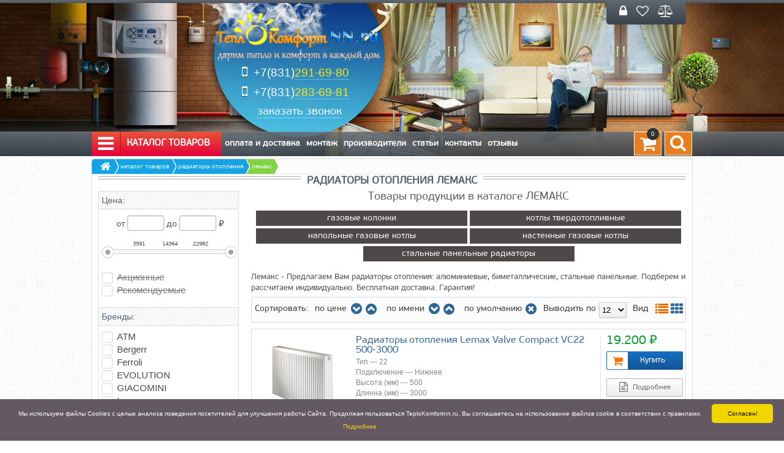

--- FILE ---
content_type: text/html; charset=UTF-8
request_url: https://teplokomfortnn.ru/catalog/radiatory-otopleniya/lemaks
body_size: 17807
content:
<!DOCTYPE html> <html itemscope="itemscope" itemtype="http://schema.org/WebPage" lang="ru"> <head> <base href="https://teplokomfortnn.ru"> <title>Радиаторы отопления Лемакс в Нижнем Новгороде | купить Радиаторы отопления по низкой цене</title>  <meta http-equiv="Content-Type" content="text/html; charset=UTF-8" /> <meta name="description" content="Лемакс - Предлагаем Вам радиаторы отопления: алюминиевые, биметаллические, стальные панельные. Подберем и рассчитаем индивидуально. Бесплатная доставка. Гарантия!" /> <meta name="keywords" content="Радиаторы отопления Радиаторы отопления Лемакс" /> <meta name="viewport" content="width=1024" /> <meta http-equiv="X-UA-Compatible" content="IE=edge" />  <meta property="og:type" content="website"> <meta property="og:url" content="https://teplokomfortnn.ru"> <meta property="og:title" content="Радиаторы отопления Лемакс в Нижнем Новгороде | купить Радиаторы отопления по низкой цене"> <meta property="og:description" content="Лемакс - Предлагаем Вам радиаторы отопления: алюминиевые, биметаллические, стальные панельные. Подберем и рассчитаем индивидуально. Бесплатная доставка. Гарантия!">  <meta property="og:image" content="https://teplokomfortnn.ru/design/teplo/images/logo.png">   <meta name="google-site-verification" content="ggsVQ-AORn-iRvO4y9nyOODsMlUHwbxAEbKMOFGl9uY" /> <meta name="yandex-verification" content="484b8a13249f7f71" /> <meta name="yandex-verification" content="2e27685fa8812c69" /> <meta name="yandex-verification" content="aae31c9d63c824c2" /> <meta name="format-detection" content="telephone=no" />   <link rel="canonical" href="https://teplokomfortnn.ru/catalog/radiatory-otopleniya/lemaks" />  <link rel="icon" href="/design/teplo/images/favicon.ico" type="image/x-icon" /> <link rel="shortcut icon" href="/design/teplo/images/favicon.ico" type="image/x-icon" /> <link rel="icon" href="/design/teplo/images/favicon.svg" type="image/svg+xml">  <link href='/design/teplo/css/style.css?v=1755224108' rel="stylesheet" type="text/css" media="screen" /> <link href='/design/teplo/css/font-awesome.min.css' rel="stylesheet" type="text/css" /> <link href='/design/teplo/css/slider.css' rel="stylesheet" type="text/css" /> <link href='/design/teplo/css/tooltips.css' rel="stylesheet" type="text/css" /> <link href='/design/teplo/css/search.css?version=16.01.2026' rel="stylesheet" type="text/css" /> <link href='/design/teplo/css/animate.css' rel="stylesheet" type="text/css" /> <link href="/design/teplo/css/filter.css" rel="stylesheet" type="text/css" media="screen" /> <link href="/js/baloon/css/baloon.css" rel="stylesheet" type="text/css" /> <link href="/js/admintooltip/css/admintooltip.css" rel="stylesheet" type="text/css" /> <link href="/callme/templates/apple/style.css" rel="stylesheet" type="text/css" />  <script type='text/javascript' src="//ajax.googleapis.com/ajax/libs/jquery/1.7.1/jquery.min.js"></script>  <script type="text/JavaScript" src='/design/teplo/js/custom-pack.min.js?version=16.01.2026'></script>  <script type="text/JavaScript" src="/js/baloon/js/baloon.js"></script>  <script type="application/ld+json">
        {
            "@context": "http://schema.org",
            "@type": "Organization",
            "name": "TeploKomfort-NN",
            "alternateName": "ТеплоКомфорт-НН",
            "description": "Все для отопления и водоснабжения",
            "url": "https://teplokomfortnn.ru",
            "logo": "https://teplokomfortnn.ru/design/teplo/images/logo.png",
            "image": "https://teplokomfortnn.ru/design/teplo/images/slider/slide_image_7.png", 
            "contactPoint": [{
                "@type": "ContactPoint",
                "name": "Иванов Владимир",
                "telephone": "+7 (831) 291-69-81",
                "contactType": "customer service",
                "email": "admin@teplokomfortnn.ru",
				"priceRange" : "200-2000RUB",
                "availableLanguage": "RU",
                "areaServed": "RU"
            }]
        }

    </script>  </head> <body > <noindex> <div id="top-panel"> <div id="panel_content"> <div id="account">  <a rel="nofollow" href="/user/login" id="login">Вход</a> <a rel="nofollow" href="/user/register" id="register">Регистрация</a>  </div> </div> </div> </noindex> <div id="sub-panel"> <noindex> <div class="sub-panel"> <span class="icon_block"> <a rel="nofollow" href="javascript:void(0)" id="toggle" class="open_user"><i class="fa fa-lock" title="Личный кабинет"></i></a> <a rel="nofollow" href="/wishlist"><i class="fa fa-heart-o wishlist_top" title="Избранные товары"></i></a> <a rel="nofollow" href="/compare"><i class="fa fa-balance-scale" title="Сравнения товаров"></i></a> </span> </div> </noindex> </div> <div class="wrapper"> <div class="page"> <header> <div id="top_background"> <div id="top_background_wrapper"> </div> </div> <div class="inner"> <div id="header"> <div itemprop="publisher" itemscope="itemscope" itemtype="https://schema.org/Organization" id="logo" class="fadeInDownBig animated">  <a itemprop="logo" itemscope="itemscope" itemtype="https://schema.org/ImageObject" href="https://teplokomfortnn.ru">  <img src="/design/teplo/images/logo.png" title="«ТеплоКомфорт-НН» — все для отопления и водоснабжения" alt="«ТеплоКомфорт-НН» — все для отопления и водоснабжения" />  </a>  <meta itemprop="image" content="/design/teplo/images/logo.png" /> <meta itemprop="name" content="«ТеплоКомфорт-НН» — все для отопления и водоснабжения" /> <meta itemprop="telephone" content="+7 (831) 291-69-80" /> <meta itemprop="address" content="Светлогорский переулок, 13" /> </div> <div id="contact"> <ul> <li><a rel="nofollow" href='tel:+78312916980'><i class="fa fa-mobile"></i><span>+7(831)</span><span class="phone">291-69-80</span></a></li> <li><a rel="nofollow" href='tel:+78312836981'><i class="fa fa-mobile"></i><span>+7(831)</span><span class="phone">283-69-81</span></a></li> </ul> <div id="call_me" class="callme_viewform" >заказать звонок</div> </div> </div> <div class="top_wrapper"> <div id="top"> <a href="javascript:void(0)" id="showHideMenu">Каталог товаров <i class="fa fa-bars fa-2x"></i></a> <script>
                                $(document).ready(function() {
                                    $('#showHideMenu').click(function() {
                                        $('#cssmenu').show();
                                        return false;
                                    });
                                    $('body').click(function() {
                                        $("#cssmenu").hide();
                                    });
                                });

                            </script> <div id="cssmenu" style="display:none;" class="zoomInDown animated">     <ul class="menu_vert">      <li > <a  href="/catalog/gazovye-kolonki" data-category="9">Газовые колонки</a>    </li>        <li class='has-sub'> <a  href="/catalog/kotly-gazovye" data-category="6">Газовые котлы</a>   <ul class="menu_vert">      <li > <a  href="/catalog/nastennye-gazovye-kotly" data-category="7">Настенные газовые котлы</a>    </li>        <li > <a  href="/catalog/napolnye-gazovye-kotly" data-category="8">Напольные газовые котлы</a>    </li>    </ul>   </li>        <li > <a  href="/catalog/kotly-elektricheskie" data-category="15">Электрические котлы</a>    </li>        <li > <a  href="/catalog/kotly-tverdotoplivnye" data-category="37">Котлы твердотопливные</a>    </li>        <li class='has-sub'> <a  href="/catalog/vodonagrevateli" data-category="17">Водонагреватели</a>   <ul class="menu_vert">      <li > <a  href="/catalog/nakopitelnye" data-category="20">Электрические накопительные водонагреватели</a>    </li>        <li > <a  href="/catalog/gazovye-nakopitelnye-vodonagrevateli" data-category="34">Газовые накопительные водонагреватели</a>    </li>        <li > <a  href="/catalog/protochnye" data-category="18">Электрические проточные водонагреватели</a>    </li>    </ul>   </li>        <li > <a  href="/catalog/bojlery-kosvennogo-nagreva" data-category="14">Бойлеры косвенного нагрева</a>    </li>        <li class='has-sub'> <span class="ActiveCategory">Радиаторы отопления</span>   <ul class="menu_vert">      <li > <a  href="/catalog/alyuminievye" data-category="23">Алюминиевые радиаторы</a>    </li>        <li > <a  href="/catalog/bimetallicheskie" data-category="22">Биметаллические радиаторы</a>    </li>        <li > <a  href="/catalog/stalnye-panelnye-radiatory" data-category="44">Стальные панельные радиаторы</a>    </li>        <li > <a  href="/catalog/komplektuyuschie-k-radiatoram-otopleniya" data-category="71">Комплектующие к радиаторам отопления</a>    </li>    </ul>   </li>        <li > <a  href="/catalog/sistema-kontrolya-protechki-vody" data-category="76">Система контроля протечки воды</a>    </li>        <li class='has-sub'> <a  href="/catalog/konditsionery" data-category="46">Кондиционеры</a>   <ul class="menu_vert">      <li > <a  href="/catalog/split-sistemy" data-category="47">Сплит-Системы</a>    </li>        <li > <a  href="/catalog/mobilnye-konditsionery" data-category="48">Мобильные кондиционеры</a>    </li>    </ul>   </li>        <li class='has-sub'> <a  href="/catalog/gsm-kontrollery-termostaty" data-category="45">GSM контроллеры, Термостаты</a>   <ul class="menu_vert">      <li > <a  href="/catalog/upravlenie-s-mobilnogo-telefona" data-category="65">Управление с мобильного телефона</a>    </li>        <li > <a  href="/catalog/komnatnye-termostaty" data-category="66">Комнатные термостаты</a>    </li>    </ul>   </li>        <li class='has-sub'> <a  href="/catalog/dymohody-dlya-kotlov-i-kolonok" data-category="13">Дымоходы для котлов и колонок</a>   <ul class="menu_vert">      <li > <a  href="/catalog/koaksialnye-dymohody" data-category="31">Коаксиальные дымоходы</a>    </li>        <li > <a  href="/catalog/razdelnoe-dymoudalenie" data-category="35">Раздельное дымоудаление</a>    </li>        <li > <a  href="/catalog/dymohody-stalnye-poluzhestkie-gofrirovannye" data-category="56">Дымоходы стальные полужесткие гофрированные</a>    </li>    </ul>   </li>        <li class='has-sub'> <a  href="/catalog/kollektory-i-nasosnye-gruppy" data-category="58">Коллекторы и насосные группы</a>   <ul class="menu_vert">      <li > <a  href="/catalog/nasosnye-gruppy" data-category="59">Насосные группы</a>    </li>        <li > <a  href="/catalog/kollektory" data-category="60">Коллекторы</a>    </li>           <li > <a  href="/catalog/shkafy-kollektornye" data-category="62">Шкафы коллекторные</a>    </li>    </ul>   </li>        <li class='has-sub'> <a  href="/catalog/nasosy-i-stantsii" data-category="10">Насосы и насосные станции</a>   <ul class="menu_vert">      <li > <a  href="/catalog/tsirkulyatsionnye" data-category="12">Циркуляционные насосы</a>    </li>        <li > <a  href="/catalog/nasosy-povysheniya-davleniya" data-category="70">Насосы повышения давления</a>    </li>        <li > <a  href="/catalog/kanalizatsionnye" data-category="26">Канализационные насосы</a>    </li>        <li > <a  href="/catalog/stantsii" data-category="11">Насосные станции</a>    </li>           <li > <a  href="/catalog/skvazhinnye-nasosy" data-category="29">Скважинные насосы</a>    </li>        <li > <a  href="/catalog/drenazhnye-nasosy" data-category="30">Дренажные насосы</a>    </li>    </ul>   </li>        <li class='has-sub'> <a  href="/catalog/gazovye-schetchiki" data-category="24">Газовые счетчики</a>   <ul class="menu_vert">      <li > <a  href="/catalog/prinadlezhnosti-k-gazovym-schetchikam" data-category="77">Принадлежности к газовым счетчикам</a>    </li>    </ul>   </li>        <li > <a  href="/catalog/truby-polipropilenovye" data-category="49">Трубы полипропиленовые</a>    </li>        <li > <a  href="/catalog/truby-iz-sshitogo-polietilena" data-category="55">Трубы из сшитого полиэтилена</a>    </li>        <li class='has-sub'> <a  href="/catalog/rasshiritelnye-baki" data-category="38">Расширительные баки</a>   <ul class="menu_vert">      <li > <a  href="/catalog/dlya-sistem-otopleniya" data-category="39">Расширительный бак для отопления</a>    </li>        <li > <a  href="/catalog/dlya-sistem-vodosnabzheniya" data-category="40">Расширительный бак для водоснабжения</a>    </li>    </ul>   </li>        <li > <a  href="/catalog/signalizatory" data-category="25">Cигнализаторы загазованности</a>    </li>        <li class='has-sub'> <a  href="/catalog/stabilizatory-napryazheniya-i-istochniki-besperebojnogo-pitaniya" data-category="16">Стабилизаторы напряжения и источники бесперебойного питания</a>   <ul class="menu_vert">      <li > <a  href="/catalog/stabilizatory-napryazheniya" data-category="64">Стабилизаторы напряжения</a>    </li>        <li > <a  href="/catalog/istochniki-besperebojnogo-pitaniya" data-category="63">Источники бесперебойного питания</a>    </li>    </ul>   </li>        <li class='has-sub'> <a  href="/catalog/teplonositeli" data-category="42">Теплоносители</a>   <ul class="menu_vert">      <li > <a  href="/catalog/propilenglikol" data-category="51">Пропиленгликоль</a>    </li>        <li > <a  href="/catalog/glitserin" data-category="53">Глицерин</a>    </li>        <li > <a  href="/catalog/etilenglikol" data-category="54">Этиленгликоль</a>    </li>    </ul>   </li>                      </ul>   </div> <nav class="menu-topnav"> <ul id="menu">          <li>  <a data-page="18" href="oplata-i-dostavka" class="menu_18">Оплата и Доставка</a>  </li>        <li>  <a data-page="11" href="montazh" class="menu_11">Монтаж</a>  </li>     <li>  <a data-page="19" href="brands" class="menu_19">Производители</a>  </li>     <li>  <a data-page="20" href="articles" class="menu_20">Статьи</a>  </li>     <li>  <a data-page="6" href="contact" class="menu_6">Контакты</a>  </li>                             <li>  <a data-page="41" href="reviews" class="menu_41">Отзывы</a>  </li>   </ul> </nav> <div id="cart_informer">    <i class="fa fa-shopping-cart fa-2x" title="Корзина пуста"><span class="ajax_cart_no_product">0</span></i>   <script>
	$(document).ready(function(){
	// Инициализация всплывающей подсказки
		$('#cart_informer i').tooltipster({
			theme: '.tooltipster-shadow',
			position: 'left',
			maxWidth: 350,
			interactive: true,
			interactiveTolerance: 100
		});
	});
	</script>  </div> <div id="sb-search" class="sb-search" title="Поиск товара по названию"> <form itemprop="potentialAction" itemscope itemtype="http://schema.org/SearchAction" action="products" autocomplete="off" class="search_block"> <meta itemprop="target" content="https://teplokomfortnn.ru/products?keyword={keyword}" /> <input itemprop="query-input" class="sb-search-input input_search" type="text" name="keyword" value="" placeholder="Поиск товара" /> <input class="sb-search-submit" value="" type="submit" /> <span class="sb-icon-search"><i class="fa fa-search fa-2x"></i></span> </form> </div> </div> </div> </div> </header>  <div id="main">  <div id="breadcrumbs-one" itemscope="" itemtype="http://schema.org/BreadcrumbList"> <div itemscope="" itemprop="itemListElement" itemtype="http://schema.org/ListItem"> <a href="https://teplokomfortnn.ru" itemprop="item"> <i class="fa fa-home"></i> <span itemprop="name" style="display: none;">Главная</span> <meta itemprop="position" content="1"> </a> </div> <div itemscope="" itemprop="itemListElement" itemtype="http://schema.org/ListItem"> <a href="/catalog" itemprop="item"> <span itemprop="name">Каталог товаров</span> <meta itemprop="position" content="2"> </a> </div>    <div itemscope="" itemprop="itemListElement" itemtype="http://schema.org/ListItem"> <a href="/catalog/radiatory-otopleniya" itemprop="item"> <span itemprop="name">Радиаторы отопления</span> <meta itemprop="position" content="3"> </a> </div>    <div class="last" itemscope="" itemprop="itemListElement" itemtype="http://schema.org/ListItem"> <a href="/catalog/radiatory-otopleniya/lemaks" itemprop="item"> <span itemprop="name">Лемакс</span> <meta itemprop="position" content="5"> </a> </div>   </div>   <h1 itemprop="name" data-brand="162" class="widgettitle">Радиаторы отопления Лемакс</h1>    <div id="content">        

       <div class="companysort"> <h2>Товары продукции в каталоге ЛЕМАКС</h2> 
			 <div class ="brand_number">  <a href="/catalog/gazovye-kolonki/lemaks"><div >Газовые колонки</div></a>  </div>  <div class ="brand_number">  <a href="/catalog/kotly-tverdotoplivnye/lemaks"><div >Котлы твердотопливные</div></a>  </div>  <div class ="brand_number">  <a href="/catalog/napolnye-gazovye-kotly/lemaks"><div >Напольные газовые котлы</div></a>  </div>  <div class ="brand_number">  <a href="/catalog/nastennye-gazovye-kotly/lemaks"><div >Настенные газовые котлы</div></a>  </div>  <div class ="brand_number">  <a href="/catalog/stalnye-panelnye-radiatory/lemaks"><div >Стальные панельные радиаторы</div></a>  </div>  </div>  <div class="main_text"> Лемакс - Предлагаем Вам радиаторы отопления: алюминиевые, биметаллические, стальные панельные. Подберем и рассчитаем индивидуально. Бесплатная доставка. Гарантия! </div>      <div class="prds"> <noindex>   <div class="sortpage"> <span>Сортировать:</span> <ul> <span>по цене</span> <li> <a rel="nofollow" href="/catalog/radiatory-otopleniya/lemaks?sort=price-min" class="sortdown"> <i class="fa fa-chevron-circle-down" title="От дешевых к более дорогим"></i> </a> </li> <li> <a rel="nofollow" href="/catalog/radiatory-otopleniya/lemaks?sort=price-max" class="sortup"> <i class="fa fa-chevron-circle-up" title="От дорогих к более дешевым"></i> </a> </li> </ul> <ul> <span>по имени</span> <li> <a rel="nofollow" href="/catalog/radiatory-otopleniya/lemaks?sort=name_asc" class="sortdown"> <i class="fa fa-chevron-circle-down" title="От А-Я"></i> </a> </li> <li> <a rel="nofollow" href="/catalog/radiatory-otopleniya/lemaks?sort=name_desc" class="sortup"> <i class="fa fa-chevron-circle-up" title="От Я-А"></i> </a> </li> </ul> <ul> <span>по умолчанию</span> <li> <a rel="nofollow" href="/catalog/radiatory-otopleniya/lemaks?sort=position" > <i class="fa fa-times-circle" title="Сортировать по умолчанию"></i> </a> </li> </ul> <ul id="mode-bottom"> <span>Вид</span> <li><a rel="nofollow" class="normal-mode" href="javascript:void(0)"><i class="fa fa-list" title="Обычный (списком)"></i></a></li> <li><a rel="nofollow" class="table-mode" href="javascript:void(0)"><i class="fa fa-th" title="Табличный (плиткой)"></i></a></li> </ul> <div id="limit"> <span>Выводить по</span> <select onChange="location = this.value;"> <option value="/catalog/radiatory-otopleniya/lemaks?limit=12"    selected="selected" >12</option> <option value="/catalog/radiatory-otopleniya/lemaks?limit=24"  >24</option> <option value="/catalog/radiatory-otopleniya/lemaks?limit=36"  >36</option> <option value="/catalog/radiatory-otopleniya/lemaks?limit=48"  >48</option> <option value="/catalog/radiatory-otopleniya/lemaks?page=all" >Все</option> </select> </div> </div>  </noindex> <ul class="products">     <li class="product">  <div class="image"> <div class="icons">    </div> <a href="/products/lemax-valve-compact-vc22-500-3000"> <img src="https://teplokomfortnn.ru/files/products/lemaks-bok_51.150x150.jpg?3eb9737899c581939e0a2cd7c6c2d399" alt="радиаторы отопления купить lemax valve compact vc22 500-3000"/> </a> </div>  <div class="product_info"> <h3> <a data-product="4249" href="/products/lemax-valve-compact-vc22-500-3000">Радиаторы отопления Lemax Valve Compact VC22 500-3000</a> </h3> <div class="annotation"> <ul class="FeaturesProducts">  <li> Тип --- 22 </li>   <li> Подключение --- Нижнее </li>   <li> Высота (мм) --- 500 </li>   <li> Длинна (мм) --- 3000 </li>   <li> Страна производитель --- Россия </li>   </ul> </div> <noindex> <div class="rating" data-rel="4249"> <span class="rater-starsOff"> <span style="width:0px" class="rater-starsOn"></span> </span> <span class="rater-rating">0.0</span> <label>&#160;(На основе: <span class="rater-rateCount">0</span> голосов)</label> </div> </noindex>  <form class="variants" action="/cart"> <table>   <tr class="variant"> <td> <input type="radio" id="variants_5132" name="variant" class="variant_radiobutton" value="5132" checked style="display:none;" /> </td> <td>  </td> <td>  <span class="price">19.200 ₽</span> </td> </tr>  </table> <div class="button_cart_main">  <input type="submit" class="button_main" value="Купить" data-result-text="Оформить"/><i id="4249" class="fa fa-shopping-cart" title="Купить"></i>  </div> <div class="productDetail"> <a rel="nofollow" href="/products/lemax-valve-compact-vc22-500-3000">Подробнее</a> </div> <div class="detal"><a rel="nofollow" href="/products/lemax-valve-compact-vc22-500-3000" title=""><i class="fa fa-file-text-o" aria-hidden="true"></i> Подробнее</a></div> </form> <noindex> <div class="block_compare_wishlist_cart">  <span class='mylist_add'> <a rel="nofollow" class='addps' href="/compare?id=4249" data-id='4249' data-key='compare' data-informer='1' data-result-text="<a href='/compare'><i class='fa fa-balance-scale active' title='Перейти в список сравнения'></i>"> <i class="fa fa-balance-scale" title="Добавить в список сравнения"></i> </a> </span>    <span class='mylist_add'> <a rel="nofollow" class='addps' href="/wishlist?id=4249" data-id='4249' data-key='wishlist' data-informer='1' data-result-text="<a href='/wishlist'><i class='fa fa-heart active' title='Перейти в список желаний'></i>"> <i class="fa fa-heart-o" title="Добавить в список желаний"></i> </a> </span>   </div> </noindex> </div> </li>  <li class="product">  <div class="image"> <div class="icons">    </div> <a href="/products/lemax-valve-compact-vc22-500-2800"> <img src="https://teplokomfortnn.ru/files/products/lemaks-bok_50.150x150.jpg?e6bba8d081ea9b199ca946956bd6e867" alt="радиаторы отопления купить lemax valve compact vc22 500-2800"/> </a> </div>  <div class="product_info"> <h3> <a data-product="4248" href="/products/lemax-valve-compact-vc22-500-2800">Радиаторы отопления Lemax Valve Compact VC22 500-2800</a> </h3> <div class="annotation"> <ul class="FeaturesProducts">  <li> Тип --- 22 </li>   <li> Подключение --- Нижнее </li>   <li> Высота (мм) --- 500 </li>   <li> Длинна (мм) --- 2800 </li>   <li> Страна производитель --- Россия </li>   </ul> </div> <noindex> <div class="rating" data-rel="4248"> <span class="rater-starsOff"> <span style="width:0px" class="rater-starsOn"></span> </span> <span class="rater-rating">0.0</span> <label>&#160;(На основе: <span class="rater-rateCount">0</span> голосов)</label> </div> </noindex>  <form class="variants" action="/cart"> <table>   <tr class="variant"> <td> <input type="radio" id="variants_5131" name="variant" class="variant_radiobutton" value="5131" checked style="display:none;" /> </td> <td>  </td> <td>  <span class="price">18.600 ₽</span> </td> </tr>  </table> <div class="button_cart_main">  <input type="submit" class="button_main" value="Купить" data-result-text="Оформить"/><i id="4248" class="fa fa-shopping-cart" title="Купить"></i>  </div> <div class="productDetail"> <a rel="nofollow" href="/products/lemax-valve-compact-vc22-500-2800">Подробнее</a> </div> <div class="detal"><a rel="nofollow" href="/products/lemax-valve-compact-vc22-500-2800" title=""><i class="fa fa-file-text-o" aria-hidden="true"></i> Подробнее</a></div> </form> <noindex> <div class="block_compare_wishlist_cart">  <span class='mylist_add'> <a rel="nofollow" class='addps' href="/compare?id=4248" data-id='4248' data-key='compare' data-informer='1' data-result-text="<a href='/compare'><i class='fa fa-balance-scale active' title='Перейти в список сравнения'></i>"> <i class="fa fa-balance-scale" title="Добавить в список сравнения"></i> </a> </span>    <span class='mylist_add'> <a rel="nofollow" class='addps' href="/wishlist?id=4248" data-id='4248' data-key='wishlist' data-informer='1' data-result-text="<a href='/wishlist'><i class='fa fa-heart active' title='Перейти в список желаний'></i>"> <i class="fa fa-heart-o" title="Добавить в список желаний"></i> </a> </span>   </div> </noindex> </div> </li>  <li class="product">  <div class="image"> <div class="icons">    </div> <a href="/products/lemax-valve-compact-vc22-500-2600"> <img src="https://teplokomfortnn.ru/files/products/lemaks-bok_49.150x150.jpg?c2bd80aec77849ce191416516478547d" alt="радиаторы отопления купить lemax valve compact vc22 500-2600"/> </a> </div>  <div class="product_info"> <h3> <a data-product="4247" href="/products/lemax-valve-compact-vc22-500-2600">Радиаторы отопления Lemax Valve Compact VC22 500-2600</a> </h3> <div class="annotation"> <ul class="FeaturesProducts">  <li> Тип --- 22 </li>   <li> Подключение --- Нижнее </li>   <li> Высота (мм) --- 500 </li>   <li> Длинна (мм) --- 2600 </li>   <li> Страна производитель --- Россия </li>   </ul> </div> <noindex> <div class="rating" data-rel="4247"> <span class="rater-starsOff"> <span style="width:0px" class="rater-starsOn"></span> </span> <span class="rater-rating">0.0</span> <label>&#160;(На основе: <span class="rater-rateCount">0</span> голосов)</label> </div> </noindex>  <form class="variants" action="/cart"> <table>   <tr class="variant"> <td> <input type="radio" id="variants_5130" name="variant" class="variant_radiobutton" value="5130" checked style="display:none;" /> </td> <td>  </td> <td>  <span class="price">17.900 ₽</span> </td> </tr>  </table> <div class="button_cart_main">  <input type="submit" class="button_main" value="Купить" data-result-text="Оформить"/><i id="4247" class="fa fa-shopping-cart" title="Купить"></i>  </div> <div class="productDetail"> <a rel="nofollow" href="/products/lemax-valve-compact-vc22-500-2600">Подробнее</a> </div> <div class="detal"><a rel="nofollow" href="/products/lemax-valve-compact-vc22-500-2600" title=""><i class="fa fa-file-text-o" aria-hidden="true"></i> Подробнее</a></div> </form> <noindex> <div class="block_compare_wishlist_cart">  <span class='mylist_add'> <a rel="nofollow" class='addps' href="/compare?id=4247" data-id='4247' data-key='compare' data-informer='1' data-result-text="<a href='/compare'><i class='fa fa-balance-scale active' title='Перейти в список сравнения'></i>"> <i class="fa fa-balance-scale" title="Добавить в список сравнения"></i> </a> </span>    <span class='mylist_add'> <a rel="nofollow" class='addps' href="/wishlist?id=4247" data-id='4247' data-key='wishlist' data-informer='1' data-result-text="<a href='/wishlist'><i class='fa fa-heart active' title='Перейти в список желаний'></i>"> <i class="fa fa-heart-o" title="Добавить в список желаний"></i> </a> </span>   </div> </noindex> </div> </li>  <li class="product">  <div class="image"> <div class="icons">    </div> <a href="/products/lemax-valve-compact-vc22-500-2500"> <img src="https://teplokomfortnn.ru/files/products/lemaks-bok_48.150x150.jpg?c1b30ba56b2eafeec0aaf11b5f341610" alt="радиаторы отопления купить lemax valve compact vc22 500-2500"/> </a> </div>  <div class="product_info"> <h3> <a data-product="4246" href="/products/lemax-valve-compact-vc22-500-2500">Радиаторы отопления Lemax Valve Compact VC22 500-2500</a> </h3> <div class="annotation"> <ul class="FeaturesProducts">  <li> Тип --- 22 </li>   <li> Подключение --- Нижнее </li>   <li> Высота (мм) --- 500 </li>   <li> Длинна (мм) --- 2500 </li>   <li> Страна производитель --- Россия </li>   </ul> </div> <noindex> <div class="rating" data-rel="4246"> <span class="rater-starsOff"> <span style="width:0px" class="rater-starsOn"></span> </span> <span class="rater-rating">0.0</span> <label>&#160;(На основе: <span class="rater-rateCount">0</span> голосов)</label> </div> </noindex>  <form class="variants" action="/cart"> <table>   <tr class="variant"> <td> <input type="radio" id="variants_5129" name="variant" class="variant_radiobutton" value="5129" checked style="display:none;" /> </td> <td>  </td> <td>  <span class="price">17.200 ₽</span> </td> </tr>  </table> <div class="button_cart_main">  <input type="submit" class="button_main" value="Купить" data-result-text="Оформить"/><i id="4246" class="fa fa-shopping-cart" title="Купить"></i>  </div> <div class="productDetail"> <a rel="nofollow" href="/products/lemax-valve-compact-vc22-500-2500">Подробнее</a> </div> <div class="detal"><a rel="nofollow" href="/products/lemax-valve-compact-vc22-500-2500" title=""><i class="fa fa-file-text-o" aria-hidden="true"></i> Подробнее</a></div> </form> <noindex> <div class="block_compare_wishlist_cart">  <span class='mylist_add'> <a rel="nofollow" class='addps' href="/compare?id=4246" data-id='4246' data-key='compare' data-informer='1' data-result-text="<a href='/compare'><i class='fa fa-balance-scale active' title='Перейти в список сравнения'></i>"> <i class="fa fa-balance-scale" title="Добавить в список сравнения"></i> </a> </span>    <span class='mylist_add'> <a rel="nofollow" class='addps' href="/wishlist?id=4246" data-id='4246' data-key='wishlist' data-informer='1' data-result-text="<a href='/wishlist'><i class='fa fa-heart active' title='Перейти в список желаний'></i>"> <i class="fa fa-heart-o" title="Добавить в список желаний"></i> </a> </span>   </div> </noindex> </div> </li>  <li class="product">  <div class="image"> <div class="icons">    </div> <a href="/products/lemax-valve-compact-vc22-500-2400"> <img src="https://teplokomfortnn.ru/files/products/lemaks-bok_47.150x150.jpg?f8239bcee00363719d9e93801885e0fb" alt="радиаторы отопления купить lemax valve compact vc22 500-2400"/> </a> </div>  <div class="product_info"> <h3> <a data-product="4245" href="/products/lemax-valve-compact-vc22-500-2400">Радиаторы отопления Lemax Valve Compact VC22 500-2400</a> </h3> <div class="annotation"> <ul class="FeaturesProducts">  <li> Тип --- 22 </li>   <li> Подключение --- Нижнее </li>   <li> Высота (мм) --- 500 </li>   <li> Длинна (мм) --- 2400 </li>   <li> Страна производитель --- Россия </li>   </ul> </div> <noindex> <div class="rating" data-rel="4245"> <span class="rater-starsOff"> <span style="width:0px" class="rater-starsOn"></span> </span> <span class="rater-rating">0.0</span> <label>&#160;(На основе: <span class="rater-rateCount">0</span> голосов)</label> </div> </noindex>  <form class="variants" action="/cart"> <table>   <tr class="variant"> <td> <input type="radio" id="variants_5128" name="variant" class="variant_radiobutton" value="5128" checked style="display:none;" /> </td> <td>  </td> <td>  <span class="price">16.500 ₽</span> </td> </tr>  </table> <div class="button_cart_main">  <input type="submit" class="button_main" value="Купить" data-result-text="Оформить"/><i id="4245" class="fa fa-shopping-cart" title="Купить"></i>  </div> <div class="productDetail"> <a rel="nofollow" href="/products/lemax-valve-compact-vc22-500-2400">Подробнее</a> </div> <div class="detal"><a rel="nofollow" href="/products/lemax-valve-compact-vc22-500-2400" title=""><i class="fa fa-file-text-o" aria-hidden="true"></i> Подробнее</a></div> </form> <noindex> <div class="block_compare_wishlist_cart">  <span class='mylist_add'> <a rel="nofollow" class='addps' href="/compare?id=4245" data-id='4245' data-key='compare' data-informer='1' data-result-text="<a href='/compare'><i class='fa fa-balance-scale active' title='Перейти в список сравнения'></i>"> <i class="fa fa-balance-scale" title="Добавить в список сравнения"></i> </a> </span>    <span class='mylist_add'> <a rel="nofollow" class='addps' href="/wishlist?id=4245" data-id='4245' data-key='wishlist' data-informer='1' data-result-text="<a href='/wishlist'><i class='fa fa-heart active' title='Перейти в список желаний'></i>"> <i class="fa fa-heart-o" title="Добавить в список желаний"></i> </a> </span>   </div> </noindex> </div> </li>  <li class="product">  <div class="image"> <div class="icons">    </div> <a href="/products/lemax-valve-compact-vc22-500-2300"> <img src="https://teplokomfortnn.ru/files/products/lemaks-bok_46.150x150.jpg?7e756bc090cd3b0f8c21bb3d6ddaa497" alt="радиаторы отопления купить lemax valve compact vc22 500-2300"/> </a> </div>  <div class="product_info"> <h3> <a data-product="4244" href="/products/lemax-valve-compact-vc22-500-2300">Радиаторы отопления Lemax Valve Compact VC22 500-2300</a> </h3> <div class="annotation"> <ul class="FeaturesProducts">  <li> Тип --- 22 </li>   <li> Подключение --- Нижнее </li>   <li> Высота (мм) --- 500 </li>   <li> Длинна (мм) --- 2300 </li>   <li> Страна производитель --- Россия </li>   </ul> </div> <noindex> <div class="rating" data-rel="4244"> <span class="rater-starsOff"> <span style="width:0px" class="rater-starsOn"></span> </span> <span class="rater-rating">0.0</span> <label>&#160;(На основе: <span class="rater-rateCount">0</span> голосов)</label> </div> </noindex>  <form class="variants" action="/cart"> <table>   <tr class="variant"> <td> <input type="radio" id="variants_5127" name="variant" class="variant_radiobutton" value="5127" checked style="display:none;" /> </td> <td>  </td> <td>  <span class="price">15.800 ₽</span> </td> </tr>  </table> <div class="button_cart_main">  <input type="submit" class="button_main" value="Купить" data-result-text="Оформить"/><i id="4244" class="fa fa-shopping-cart" title="Купить"></i>  </div> <div class="productDetail"> <a rel="nofollow" href="/products/lemax-valve-compact-vc22-500-2300">Подробнее</a> </div> <div class="detal"><a rel="nofollow" href="/products/lemax-valve-compact-vc22-500-2300" title=""><i class="fa fa-file-text-o" aria-hidden="true"></i> Подробнее</a></div> </form> <noindex> <div class="block_compare_wishlist_cart">  <span class='mylist_add'> <a rel="nofollow" class='addps' href="/compare?id=4244" data-id='4244' data-key='compare' data-informer='1' data-result-text="<a href='/compare'><i class='fa fa-balance-scale active' title='Перейти в список сравнения'></i>"> <i class="fa fa-balance-scale" title="Добавить в список сравнения"></i> </a> </span>    <span class='mylist_add'> <a rel="nofollow" class='addps' href="/wishlist?id=4244" data-id='4244' data-key='wishlist' data-informer='1' data-result-text="<a href='/wishlist'><i class='fa fa-heart active' title='Перейти в список желаний'></i>"> <i class="fa fa-heart-o" title="Добавить в список желаний"></i> </a> </span>   </div> </noindex> </div> </li>  <li class="product">  <div class="image"> <div class="icons">    </div> <a href="/products/lemax-valve-compact-vc22-500-2200"> <img src="https://teplokomfortnn.ru/files/products/lemaks-bok_45.150x150.jpg?44a9195979ed53ec4e6304a1a45dc471" alt="радиаторы отопления купить lemax valve compact vc22 500-2200"/> </a> </div>  <div class="product_info"> <h3> <a data-product="4243" href="/products/lemax-valve-compact-vc22-500-2200">Радиаторы отопления Lemax Valve Compact VC22 500-2200</a> </h3> <div class="annotation"> <ul class="FeaturesProducts">  <li> Тип --- 22 </li>   <li> Подключение --- Нижнее </li>   <li> Высота (мм) --- 500 </li>   <li> Длинна (мм) --- 2200 </li>   <li> Страна производитель --- Россия </li>   </ul> </div> <noindex> <div class="rating" data-rel="4243"> <span class="rater-starsOff"> <span style="width:0px" class="rater-starsOn"></span> </span> <span class="rater-rating">0.0</span> <label>&#160;(На основе: <span class="rater-rateCount">0</span> голосов)</label> </div> </noindex>  <form class="variants" action="/cart"> <table>   <tr class="variant"> <td> <input type="radio" id="variants_5126" name="variant" class="variant_radiobutton" value="5126" checked style="display:none;" /> </td> <td>  </td> <td>  <span class="price">15.100 ₽</span> </td> </tr>  </table> <div class="button_cart_main">  <input type="submit" class="button_main" value="Купить" data-result-text="Оформить"/><i id="4243" class="fa fa-shopping-cart" title="Купить"></i>  </div> <div class="productDetail"> <a rel="nofollow" href="/products/lemax-valve-compact-vc22-500-2200">Подробнее</a> </div> <div class="detal"><a rel="nofollow" href="/products/lemax-valve-compact-vc22-500-2200" title=""><i class="fa fa-file-text-o" aria-hidden="true"></i> Подробнее</a></div> </form> <noindex> <div class="block_compare_wishlist_cart">  <span class='mylist_add'> <a rel="nofollow" class='addps' href="/compare?id=4243" data-id='4243' data-key='compare' data-informer='1' data-result-text="<a href='/compare'><i class='fa fa-balance-scale active' title='Перейти в список сравнения'></i>"> <i class="fa fa-balance-scale" title="Добавить в список сравнения"></i> </a> </span>    <span class='mylist_add'> <a rel="nofollow" class='addps' href="/wishlist?id=4243" data-id='4243' data-key='wishlist' data-informer='1' data-result-text="<a href='/wishlist'><i class='fa fa-heart active' title='Перейти в список желаний'></i>"> <i class="fa fa-heart-o" title="Добавить в список желаний"></i> </a> </span>   </div> </noindex> </div> </li>  <li class="product">  <div class="image"> <div class="icons">    </div> <a href="/products/lemax-valve-compact-vc22-500-2100"> <img src="https://teplokomfortnn.ru/files/products/lemaks-bok_44.150x150.jpg?4b32b9cdfa04d5b04465b513c805f31b" alt="радиаторы отопления купить lemax valve compact vc22 500-2100"/> </a> </div>  <div class="product_info"> <h3> <a data-product="4242" href="/products/lemax-valve-compact-vc22-500-2100">Радиаторы отопления Lemax Valve Compact VC22 500-2100</a> </h3> <div class="annotation"> <ul class="FeaturesProducts">  <li> Тип --- 22 </li>   <li> Подключение --- Нижнее </li>   <li> Высота (мм) --- 500 </li>   <li> Длинна (мм) --- 2100 </li>   <li> Страна производитель --- Россия </li>   </ul> </div> <noindex> <div class="rating" data-rel="4242"> <span class="rater-starsOff"> <span style="width:80px" class="rater-starsOn"></span> </span> <span class="rater-rating">5.0</span> <label>&#160;(На основе: <span class="rater-rateCount">1</span> голоса)</label> </div> </noindex>  <form class="variants" action="/cart"> <table>   <tr class="variant"> <td> <input type="radio" id="variants_5125" name="variant" class="variant_radiobutton" value="5125" checked style="display:none;" /> </td> <td>  </td> <td>  <span class="price">14.400 ₽</span> </td> </tr>  </table> <div class="button_cart_main">  <input type="submit" class="button_main" value="Купить" data-result-text="Оформить"/><i id="4242" class="fa fa-shopping-cart" title="Купить"></i>  </div> <div class="productDetail"> <a rel="nofollow" href="/products/lemax-valve-compact-vc22-500-2100">Подробнее</a> </div> <div class="detal"><a rel="nofollow" href="/products/lemax-valve-compact-vc22-500-2100" title=""><i class="fa fa-file-text-o" aria-hidden="true"></i> Подробнее</a></div> </form> <noindex> <div class="block_compare_wishlist_cart">  <span class='mylist_add'> <a rel="nofollow" class='addps' href="/compare?id=4242" data-id='4242' data-key='compare' data-informer='1' data-result-text="<a href='/compare'><i class='fa fa-balance-scale active' title='Перейти в список сравнения'></i>"> <i class="fa fa-balance-scale" title="Добавить в список сравнения"></i> </a> </span>    <span class='mylist_add'> <a rel="nofollow" class='addps' href="/wishlist?id=4242" data-id='4242' data-key='wishlist' data-informer='1' data-result-text="<a href='/wishlist'><i class='fa fa-heart active' title='Перейти в список желаний'></i>"> <i class="fa fa-heart-o" title="Добавить в список желаний"></i> </a> </span>   </div> </noindex> </div> </li>  <li class="product">  <div class="image"> <div class="icons">    </div> <a href="/products/lemax-valve-compact-vc22-500-2000"> <img src="https://teplokomfortnn.ru/files/products/lemaks-bok_43.150x150.jpg?86e88a081a1b98e9661f6d47c7e702cd" alt="радиаторы отопления купить lemax valve compact vc22 500-2000"/> </a> </div>  <div class="product_info"> <h3> <a data-product="4241" href="/products/lemax-valve-compact-vc22-500-2000">Радиаторы отопления Lemax Valve Compact VC22 500-2000</a> </h3> <div class="annotation"> <ul class="FeaturesProducts">  <li> Тип --- 22 </li>   <li> Подключение --- Нижнее </li>   <li> Высота (мм) --- 500 </li>   <li> Длинна (мм) --- 2000 </li>   <li> Страна производитель --- Россия </li>   </ul> </div> <noindex> <div class="rating" data-rel="4241"> <span class="rater-starsOff"> <span style="width:0px" class="rater-starsOn"></span> </span> <span class="rater-rating">0.0</span> <label>&#160;(На основе: <span class="rater-rateCount">0</span> голосов)</label> </div> </noindex>  <form class="variants" action="/cart"> <table>   <tr class="variant"> <td> <input type="radio" id="variants_5124" name="variant" class="variant_radiobutton" value="5124" checked style="display:none;" /> </td> <td>  </td> <td>  <span class="price">13.700 ₽</span> </td> </tr>  </table> <div class="button_cart_main">  <input type="submit" class="button_main" value="Купить" data-result-text="Оформить"/><i id="4241" class="fa fa-shopping-cart" title="Купить"></i>  </div> <div class="productDetail"> <a rel="nofollow" href="/products/lemax-valve-compact-vc22-500-2000">Подробнее</a> </div> <div class="detal"><a rel="nofollow" href="/products/lemax-valve-compact-vc22-500-2000" title=""><i class="fa fa-file-text-o" aria-hidden="true"></i> Подробнее</a></div> </form> <noindex> <div class="block_compare_wishlist_cart">  <span class='mylist_add'> <a rel="nofollow" class='addps' href="/compare?id=4241" data-id='4241' data-key='compare' data-informer='1' data-result-text="<a href='/compare'><i class='fa fa-balance-scale active' title='Перейти в список сравнения'></i>"> <i class="fa fa-balance-scale" title="Добавить в список сравнения"></i> </a> </span>    <span class='mylist_add'> <a rel="nofollow" class='addps' href="/wishlist?id=4241" data-id='4241' data-key='wishlist' data-informer='1' data-result-text="<a href='/wishlist'><i class='fa fa-heart active' title='Перейти в список желаний'></i>"> <i class="fa fa-heart-o" title="Добавить в список желаний"></i> </a> </span>   </div> </noindex> </div> </li>  <li class="product">  <div class="image"> <div class="icons">    </div> <a href="/products/lemax-valve-compact-vc22-500-1900"> <img src="https://teplokomfortnn.ru/files/products/lemaks-bok_42.150x150.jpg?75e90fe8f582af4ef6181de4d980d45d" alt="радиаторы отопления купить lemax valve compact vc22 500-1900"/> </a> </div>  <div class="product_info"> <h3> <a data-product="4240" href="/products/lemax-valve-compact-vc22-500-1900">Радиаторы отопления Lemax Valve Compact VC22 500-1900</a> </h3> <div class="annotation"> <ul class="FeaturesProducts">  <li> Тип --- 22 </li>   <li> Подключение --- Нижнее </li>   <li> Высота (мм) --- 500 </li>   <li> Длинна (мм) --- 1900 </li>   <li> Страна производитель --- Россия </li>   </ul> </div> <noindex> <div class="rating" data-rel="4240"> <span class="rater-starsOff"> <span style="width:0px" class="rater-starsOn"></span> </span> <span class="rater-rating">0.0</span> <label>&#160;(На основе: <span class="rater-rateCount">0</span> голосов)</label> </div> </noindex>  <form class="variants" action="/cart"> <table>   <tr class="variant"> <td> <input type="radio" id="variants_5123" name="variant" class="variant_radiobutton" value="5123" checked style="display:none;" /> </td> <td>  </td> <td>  <span class="price">12.950 ₽</span> </td> </tr>  </table> <div class="button_cart_main">  <input type="submit" class="button_main" value="Купить" data-result-text="Оформить"/><i id="4240" class="fa fa-shopping-cart" title="Купить"></i>  </div> <div class="productDetail"> <a rel="nofollow" href="/products/lemax-valve-compact-vc22-500-1900">Подробнее</a> </div> <div class="detal"><a rel="nofollow" href="/products/lemax-valve-compact-vc22-500-1900" title=""><i class="fa fa-file-text-o" aria-hidden="true"></i> Подробнее</a></div> </form> <noindex> <div class="block_compare_wishlist_cart">  <span class='mylist_add'> <a rel="nofollow" class='addps' href="/compare?id=4240" data-id='4240' data-key='compare' data-informer='1' data-result-text="<a href='/compare'><i class='fa fa-balance-scale active' title='Перейти в список сравнения'></i>"> <i class="fa fa-balance-scale" title="Добавить в список сравнения"></i> </a> </span>    <span class='mylist_add'> <a rel="nofollow" class='addps' href="/wishlist?id=4240" data-id='4240' data-key='wishlist' data-informer='1' data-result-text="<a href='/wishlist'><i class='fa fa-heart active' title='Перейти в список желаний'></i>"> <i class="fa fa-heart-o" title="Добавить в список желаний"></i> </a> </span>   </div> </noindex> </div> </li>  <li class="product">  <div class="image"> <div class="icons">    </div> <a href="/products/lemax-valve-compact-vc22-500-1800"> <img src="https://teplokomfortnn.ru/files/products/lemaks-bok_41.150x150.jpg?f638cff09f964de14793d561a7ad64cd" alt="радиаторы отопления купить lemax valve compact vc22 500-1800"/> </a> </div>  <div class="product_info"> <h3> <a data-product="4239" href="/products/lemax-valve-compact-vc22-500-1800">Радиаторы отопления Lemax Valve Compact VC22 500-1800</a> </h3> <div class="annotation"> <ul class="FeaturesProducts">  <li> Тип --- 22 </li>   <li> Подключение --- Нижнее </li>   <li> Высота (мм) --- 500 </li>   <li> Длинна (мм) --- 1800 </li>   <li> Страна производитель --- Россия </li>   </ul> </div> <noindex> <div class="rating" data-rel="4239"> <span class="rater-starsOff"> <span style="width:0px" class="rater-starsOn"></span> </span> <span class="rater-rating">0.0</span> <label>&#160;(На основе: <span class="rater-rateCount">0</span> голосов)</label> </div> </noindex>  <form class="variants" action="/cart"> <table>   <tr class="variant"> <td> <input type="radio" id="variants_5122" name="variant" class="variant_radiobutton" value="5122" checked style="display:none;" /> </td> <td>  </td> <td>  <span class="price">12.300 ₽</span> </td> </tr>  </table> <div class="button_cart_main">  <input type="submit" class="button_main" value="Купить" data-result-text="Оформить"/><i id="4239" class="fa fa-shopping-cart" title="Купить"></i>  </div> <div class="productDetail"> <a rel="nofollow" href="/products/lemax-valve-compact-vc22-500-1800">Подробнее</a> </div> <div class="detal"><a rel="nofollow" href="/products/lemax-valve-compact-vc22-500-1800" title=""><i class="fa fa-file-text-o" aria-hidden="true"></i> Подробнее</a></div> </form> <noindex> <div class="block_compare_wishlist_cart">  <span class='mylist_add'> <a rel="nofollow" class='addps' href="/compare?id=4239" data-id='4239' data-key='compare' data-informer='1' data-result-text="<a href='/compare'><i class='fa fa-balance-scale active' title='Перейти в список сравнения'></i>"> <i class="fa fa-balance-scale" title="Добавить в список сравнения"></i> </a> </span>    <span class='mylist_add'> <a rel="nofollow" class='addps' href="/wishlist?id=4239" data-id='4239' data-key='wishlist' data-informer='1' data-result-text="<a href='/wishlist'><i class='fa fa-heart active' title='Перейти в список желаний'></i>"> <i class="fa fa-heart-o" title="Добавить в список желаний"></i> </a> </span>   </div> </noindex> </div> </li>  <li class="product">  <div class="image"> <div class="icons">    </div> <a href="/products/lemax-valve-compact-vc22-500-1700"> <img src="https://teplokomfortnn.ru/files/products/lemaks-bok_40.150x150.jpg?602daf0278964dd8c3c55837bd90e570" alt="радиаторы отопления купить lemax valve compact vc22 500-1700"/> </a> </div>  <div class="product_info"> <h3> <a data-product="4238" href="/products/lemax-valve-compact-vc22-500-1700">Радиаторы отопления Lemax Valve Compact VC22 500-1700</a> </h3> <div class="annotation"> <ul class="FeaturesProducts">  <li> Тип --- 22 </li>   <li> Подключение --- Нижнее </li>   <li> Высота (мм) --- 500 </li>   <li> Длинна (мм) --- 1700 </li>   <li> Страна производитель --- Россия </li>   </ul> </div> <noindex> <div class="rating" data-rel="4238"> <span class="rater-starsOff"> <span style="width:0px" class="rater-starsOn"></span> </span> <span class="rater-rating">0.0</span> <label>&#160;(На основе: <span class="rater-rateCount">0</span> голосов)</label> </div> </noindex>  <form class="variants" action="/cart"> <table>   <tr class="variant"> <td> <input type="radio" id="variants_5121" name="variant" class="variant_radiobutton" value="5121" checked style="display:none;" /> </td> <td>  </td> <td>  <span class="price">11.600 ₽</span> </td> </tr>  </table> <div class="button_cart_main">  <input type="submit" class="button_main" value="Купить" data-result-text="Оформить"/><i id="4238" class="fa fa-shopping-cart" title="Купить"></i>  </div> <div class="productDetail"> <a rel="nofollow" href="/products/lemax-valve-compact-vc22-500-1700">Подробнее</a> </div> <div class="detal"><a rel="nofollow" href="/products/lemax-valve-compact-vc22-500-1700" title=""><i class="fa fa-file-text-o" aria-hidden="true"></i> Подробнее</a></div> </form> <noindex> <div class="block_compare_wishlist_cart">  <span class='mylist_add'> <a rel="nofollow" class='addps' href="/compare?id=4238" data-id='4238' data-key='compare' data-informer='1' data-result-text="<a href='/compare'><i class='fa fa-balance-scale active' title='Перейти в список сравнения'></i>"> <i class="fa fa-balance-scale" title="Добавить в список сравнения"></i> </a> </span>    <span class='mylist_add'> <a rel="nofollow" class='addps' href="/wishlist?id=4238" data-id='4238' data-key='wishlist' data-informer='1' data-result-text="<a href='/wishlist'><i class='fa fa-heart active' title='Перейти в список желаний'></i>"> <i class="fa fa-heart-o" title="Добавить в список желаний"></i> </a> </span>   </div> </noindex> </div> </li>   </ul>     <div class="pagination">              <span class="selected">1</span>       <a href="/catalog/radiatory-otopleniya/lemaks?page=2">2</a>       <a href="/catalog/radiatory-otopleniya/lemaks?page=3">3</a>       <a href="/catalog/radiatory-otopleniya/lemaks?page=4">4</a>    <a href="/catalog/radiatory-otopleniya/lemaks?page=5">5</a> <a rel="next" href="/catalog/radiatory-otopleniya/lemaks?page=2"><i class="fa fa-chevron-right"></i></a> </div>  </div>      <div class="main_text">  Купить радаторы отопления вы сможете в интернет-магазине "TeploKomfort-NN" представлен широкий ассортимент&nbsp;радиаторов отопления с бесплатной доставкой на дом:&nbsp;биметаллические&nbsp;радиаторы,&nbsp;алюминиевые радиаторы, стальные панельные радиаторы. Цена на радиаторы отопления Вас обязательно порадуют! </div>   <div id="info_buyer">  <p>Радиаторы отопления ЛЕМАКС купить в Нижнем Новгороде с бесплатной доставкой  Вы сможете в интернет магазине «ТеплоКомфорт-НН». Предстваляем платную доставку в города; Арзамас,Балахна, Бор, Городец, Дзержинск, Кстово.</p> <p>Сделать заказ можно позвонив по тел. ☎ +7(831)291-69-80 или 291-69-81 либо воспользоваться онлайн заказом. Правильный выбор, Вам всегда помогут сделать наши высококвалифицированные менеджеры по газовому и отоплительному оборудованию. На странице Вы найдете цены, фото, описание, отзывы и технические характеристики. Товары бренда ЛЕМАКС имеют официальную гарантию производителя, а так же сертификат и знак качества.</p> <div class="block"> <b> Радиаторы отопления «ЛЕМАКС»</b> отлично зарекомендовали себя на Российском рынке как доступный, надежный и качественный продукт.
</div> <div class="block">  <strong>Радиаторы отопления</strong>  представлены так же в следующих брендах: 
	<ul class="other-product">  <li style="width: 160px;"> <a href="/catalog/radiatory-otopleniya/atm">АТМ</a> </li>  <li style="width: 160px;"> <a href="/catalog/radiatory-otopleniya/bergerr">BERGERR</a> </li>  <li style="width: 160px;"> <a href="/catalog/radiatory-otopleniya/ferroli">FERROLI</a> </li>  <li style="width: 160px;"> <a href="/catalog/radiatory-otopleniya/evolution">EVOLUTION</a> </li>  <li style="width: 160px;"> <a href="/catalog/radiatory-otopleniya/giacomini">GIACOMINI</a> </li>  <li style="width: 160px;"> <a href="/catalog/radiatory-otopleniya/icma">ICMA</a> </li>  <li style="width: 160px;"> <a href="/catalog/radiatory-otopleniya/kermi">KERMI</a> </li>  <li style="width: 160px;"> <a href="/catalog/radiatory-otopleniya/purmo">PURMO</a> </li>  <li style="width: 160px;"> <a href="/catalog/radiatory-otopleniya/rifar">RIFAR</a> </li>  <li style="width: 160px;"> <a href="/catalog/radiatory-otopleniya/royal-thermo">ROYAL THERMO</a> </li>  <li style="width: 160px;"> <a href="/catalog/radiatory-otopleniya/steelsun">STEELSUN</a> </li>  <li style="width: 160px;"> <a href="/catalog/radiatory-otopleniya/smart">SMART</a> </li>  <li style="width: 160px;"> <a href="/catalog/radiatory-otopleniya/vivat">VIVAT</a> </li>  <li style="width: 160px;"> <a href="/catalog/radiatory-otopleniya/lemaks">ЛЕМАКС</a> </li>  <li style="width: 160px;"> <a href="/catalog/radiatory-otopleniya/nrz">НРЗ</a> </li>  </ul>  </div> <noindex> <div class="block2">
	Недостаточно информации в разделе «Радиаторы отопления ЛЕМАКС» или возник вопрос?
	<div class="sectionDelimeter"> <span><a rel="nofollow" href="#" class="callme_viewform"><i class="fa fa-hand-o-right"></i> Тогда смело жмите сюда <i class="fa fa-hand-o-left"></i></a></span> </div> </div> </noindex>  </div>   <script>
	
	// Раскраска строк характеристик
	// $('.features li:even').addClass('even');
	
	// Оформить/Заказать
	$(function(){
		// Ретинг
		$('.testRater').rater({ postHref: 'ajax/rating.php' }); 
		
		$('.variants input:submit').click(function(){
			$(this).parents('form').submit();
			$(this).replaceWith('<input type="button" class="button_main" value="Оформить" onclick="location.href=\'/cart\'" />');
		});
	});
</script>  </div>   <div id="left"> <noindex>   <div id="compare_informer" style="visibility: hidden;"></div>    <div id="wishlist_informer" style="visibility: hidden;"></div>  </noindex>  <div id="filter"> <noindex> <form method="get" action="https://teplokomfortnn.ru/catalog/radiatory-otopleniya"> <div class="price_filter"> <h4 class="features_title">Цена:</h4> <div class="price_slider"> <div class="input_price"> <label for="min_price">от</label> <input type="text" class="keypress" id="min_price" data-min-price="4150" name="min_price" value="" autocomplete="off" /> <label for="max_price">до</label> <input type="text" class="keypress" id="max_price" data-max-price="19200" name="max_price" value="" autocomplete="off" /> ₽ </div> <div id="slider_price" class="ui-slider ui-slider-horizontal ui-widget ui-widget-content" data-slider-min-range="0" data-slider-max-range="28727"> <div class="ui-slider-range ui-widget-header ui-widget-header-bar"></div> <div class="ui-slider-range ui-widget-header ui-widget-header-left ui-widget-header-hidden"></div> <div class="ui-slider-range ui-widget-header ui-widget-header-right ui-widget-header-hidden"></div> <div class="ui-slider-range ui-widget-header"></div> <a rel="nofollow" class="ui-slider-handle ui-state-default ui-state-left" href="#"></a> <a rel="nofollow" class="ui-slider-handle ui-state-default ui-state-right" href="#"></a> </div> </div> </div> <ul class="discounted_featured"> <li  class="disabled"> <input id="discounted" type="checkbox" name="discounted" value="1" disabled></input> <label for="discounted"><span>Акционные</span> <i>(0)</i></label> </li> <li class="disabled"> <input id="featured" type="checkbox" name="featured" value="1" disabled></input> <label for="featured"><span>Рекомендуемые</span> <i>(0)</i></label> </li> </ul>  <h4 class="features_title">Бренды:</h4> <ul>  <li > <input id="brand_234" type="checkbox" name="brand_id[]" value="234"></input> <label for="brand_234"><span>АТМ</span> <i>(+3)</i></label> </li>  <li > <input id="brand_204" type="checkbox" name="brand_id[]" value="204"></input> <label for="brand_204"><span>Bergerr</span> <i>(+30)</i></label> </li>  <li > <input id="brand_88" type="checkbox" name="brand_id[]" value="88"></input> <label for="brand_88"><span>Ferroli</span> <i>(+2)</i></label> </li>  <li > <input id="brand_244" type="checkbox" name="brand_id[]" value="244"></input> <label for="brand_244"><span>EVOLUTION</span> <i>(+4)</i></label> </li>  <li > <input id="brand_237" type="checkbox" name="brand_id[]" value="237"></input> <label for="brand_237"><span>GIACOMINI</span> <i>(+8)</i></label> </li>  <li > <input id="brand_194" type="checkbox" name="brand_id[]" value="194"></input> <label for="brand_194"><span>Icma</span> <i>(+8)</i></label> </li>  <li > <input id="brand_236" type="checkbox" name="brand_id[]" value="236"></input> <label for="brand_236"><span>Kermi</span> <i>(+16)</i></label> </li>  <li > <input id="brand_169" type="checkbox" name="brand_id[]" value="169"></input> <label for="brand_169"><span>Purmo</span> <i>(+219)</i></label> </li>  <li > <input id="brand_165" type="checkbox" name="brand_id[]" value="165"></input> <label for="brand_165"><span>Rifar</span> <i>(+9)</i></label> </li>  <li > <input id="brand_201" type="checkbox" name="brand_id[]" value="201"></input> <label for="brand_201"><span>Royal Thermo</span> <i>(+16)</i></label> </li>  <li > <input id="brand_157" type="checkbox" name="brand_id[]" value="157"></input> <label for="brand_157"><span>Steelsun</span> <i>(+13)</i></label> </li>  <li > <input id="brand_257" type="checkbox" name="brand_id[]" value="257"></input> <label for="brand_257"><span>Smart</span> <i>(+1)</i></label> </li>  <li > <input id="brand_89" type="checkbox" name="brand_id[]" value="89"></input> <label for="brand_89"><span>Vivat</span> <i>(+2)</i></label> </li>  <li > <input id="brand_162" type="checkbox" name="brand_id[]" value="162" checked></input> <label for="brand_162"><span>Лемакс</span> <i></i></label> </li>  <li > <input id="brand_256" type="checkbox" name="brand_id[]" value="256"></input> <label for="brand_256"><span>НРЗ</span> <i>(+1)</i></label> </li>  </ul>   <span class="count_products_search"> <input name="filterProduct" type="submit" class="button-filter" value="Подобрать" /> <input class="button-filter" name="procategory" type="reset" onchange="MM_jumpMenu('parent',this,0)" value="Сбросить фильтр" onclick="location.href='/catalog/radiatory-otopleniya'"/> </span> </form> </noindex> </div>  <noindex>     <div class="block-left"> <h4>Последние купленные товары</h4> <ul class="browsed_products">  <li>  <a rel="nofollow" href="/products/innovita-primo-11s-ng"> <img src="https://teplokomfortnn.ru/files/products/11100001023_4.65x65.jpg?2a7725bed13d4c4800c477ed0fc64554" alt="Innovita Primo 11с NG" title="Innovita Primo 11с NG"> </a>  </li>  <li>  <a rel="nofollow" href="/products/1100-m28h15-termostaticheskaya-golovka-zhidkostnyj-element-icma"> <img src="https://teplokomfortnn.ru/files/products/d623c8058659245eb088ff37bc6fe99c_1.65x65.jpg?c95c85cf1b3544a6c9e49fdcb683fd86" alt="1100 М28х1,5 Термостатическая головка, жидкостный элемент ICMA" title="1100 М28х1,5 Термостатическая головка, жидкостный элемент ICMA"> </a>  </li>  <li>  <a rel="nofollow" href="/products/innovita-primo-11id-ng"> <img src="https://teplokomfortnn.ru/files/products/primoicdinnovitaok.65x65.jpg?0099bd04298d4decefeee8ace057a42e" alt="Innovita Primo 11iD NG" title="Innovita Primo 11iD NG"> </a>  </li>  <li>  <a rel="nofollow" href="/products/lemax-valve-compact-vc22-500-1500"> <img src="https://teplokomfortnn.ru/files/products/lemaks-bok_38.65x65.jpg?4b8f06df4f9b2f67fb424280f655c616" alt="Lemax Valve Compact VC22 500-1500" title="Lemax Valve Compact VC22 500-1500"> </a>  </li>  <li>  <a rel="nofollow" href="/products/don-ks-t-16r"> <img src="https://teplokomfortnn.ru/files/products/6345306ae1f53---1620_1.65x65.jpg?8cfb6fa1259c2c090a40a510aba1b876" alt="Дон КС-Т-16р" title="Дон КС-Т-16р"> </a>  </li>  <li>  <a rel="nofollow" href="/products/forvard-20-lemaks"> <img src="https://teplokomfortnn.ru/files/products/8549.750x0_2.65x65.jpeg?130b03ff14a4b9adf366e5e335fa2d8a" alt="Форвард-20 Лемакс" title="Форвард-20 Лемакс"> </a>  </li>  <li>  <a rel="nofollow" href="/products/lemaks-aogv--29-1gazovik"> <img src="https://teplokomfortnn.ru/files/products/172_5.65x65.jpg?5731778d9f1dfdd5e347aba39da2b7e1" alt="Лемакс АОГВ- 29-1 Газовик" title="Лемакс АОГВ- 29-1 Газовик"> </a>  </li>  <li>  <a rel="nofollow" href="/products/ariston-fast-r-display-14-ng"> <img src="https://teplokomfortnn.ru/files/products/41286.745.65x65.jpg?a97756c082d80eb9162fa6ce6255c32d" alt="Ariston FAST R DISPLAY 14 NG" title="Ariston FAST R DISPLAY 14 NG"> </a>  </li>  <li>  <a rel="nofollow" href="/products/ariston-next-evo-sft-11-ng-exp"> <img src="https://teplokomfortnn.ru/files/products/38635_2_ariston_next_evo_sft_11_ng_exp_1_-1024x720.65x65.jpg?23517dc9b2292f6f16f702dfcf091b1f" alt="Ariston Next Evo SFT 11 NG EXP" title="Ariston Next Evo SFT 11 NG EXP"> </a>  </li>  </ul> </div>  </noindex>    <div class="block-left"> <h4>Свежие <a href="/articles">новости магазина</a></h4> <ul class="menu-list all-blog">  <li class="menu-head" data-post="14" title='развернуть/свернуть'> <b class='pdata color'> 26.10.2014 </b> <span class="name_past">Рекомендации по выбору котла</span> </li> <li class="menu-body"> <div class="text-annotation">   <p><img src="./files/uploads/rekomendatsii-po-vyboru-kotla.jpg" alt="Рекомендации по выбору котла" title="Рекомендации по выбору котла" width="49" height="49" /></p>   Различные типы отопительных котлов представлены на нашем сайте известными торговыми марками. поэтому требуются тщательный подход при выборе котла...  </div> <a href="/articles/rekomendatsii-po-vyboru-kotla" class='readmore'>Читать полностью</a> </li>  <li class="menu-head" data-post="13" title='развернуть/свернуть'> <b class='pdata color'> 26.10.2014 </b> <span class="name_past">Конвекторы электрические</span> </li> <li class="menu-body"> <div class="text-annotation">   <p><img src="./files/uploads/konvektory.jpg" alt="Конвекторы электрические" title="Конвекторы электрические" width="49" height="49" /></p>  Конвекторы могут различаться наличием или отсутствием встроенного термостата. Термостат в обогревательных аппаратах может быть электронным или... </div> <a href="/articles/konvektory-elektricheskie" class='readmore'>Читать полностью</a> </li>  <li class="menu-head" data-post="12" title='развернуть/свернуть'> <b class='pdata color'> 26.10.2014 </b> <span class="name_past">Как выбрать насос</span> </li> <li class="menu-body"> <div class="text-annotation">   <p><img src="./files/uploads/kak-vybrat-nasos.jpg" alt="Как выбрать насос" title="Как выбрать насос" width="49" height="49" /></p>  Насосы классифицируются по мощности, области применения, степени погружения, универсальности и основным материалам, используемым в производстве... </div> <a href="/articles/kak-vybrat-nasos" class='readmore'>Читать полностью</a> </li>  <li class="menu-head" data-post="11" title='развернуть/свернуть'> <b class='pdata color'> 26.10.2014 </b> <span class="name_past">Рекомендации по выбору газовой колонки</span> </li> <li class="menu-body"> <div class="text-annotation">   <p><img src="./files/uploads/rekomendatsii-po-vyboru-gazovoj-kolonki.jpg" alt="Рекомендации по выбору газовой колонки" title="Рекомендации по выбору газовой колонки" width="49" height="49" /></p>  Похоронив дедовский метод розжига колонки спичками, современные газовые колонки оборудуют двумя вариантами: электронным или пьезорозжигом... </div> <a href="/articles/rekomendatsii-po-vyboru-gazovoj-kolonki" class='readmore'>Читать полностью</a> </li>  <li class="menu-head" data-post="10" title='развернуть/свернуть'> <b class='pdata color'> 26.10.2014 </b> <span class="name_past">Рекомендации по выбору водонагревателя</span> </li> <li class="menu-body"> <div class="text-annotation">   <p><img src="./files/uploads/rekomendatsii-po-vyboru-vodonagrevatelya.jpg" alt="Рекомендации по выбору водонагревателя" title="Рекомендации по выбору водонагревателя" width="49" height="49" /></p>  Переводя на простой язык - это система из нагревательного элемента и бака, в котором и нагревается вода до определённой температуры и поддерживается.. </div> <a href="/articles/rekomendatsii-po-vyboru-vodonagrevatelya" class='readmore'>Читать полностью</a> </li>  </ul> </div>  <noindex> <div class="block-left"> <h4>Курсы валют ЦБ РФ - RUB</h4> <div class="currence_exchange"> <div class="currence_exchange_block"> <i class="sprite sprite-United-States"></i> <i class="sprite sprite-European-Union"></i> <i class="sprite sprite-Ukraine"></i> </div> <img src="/cache/currensy.png" width="155" height="85" title="" alt="Курсы валют ЦБ РФ - EUR USD UAH" id='createInformer' /> </div> </div> </noindex> <div class="block-left"> <h4>Наши контакты</h4> <div class="vcard"> <span class="org"><span class="value-title" title="ТеплоКомфорт-НН"></span></span> <span class="fn"><span class="value-title" title="ТеплоКомфорт-НН"></span></span> <span class="url"><span class="value-title" title="https://teplokomfortnn.ru"></span></span> <b>«ТеплоКомфорт-НН»</b><br /> <span class="category"> <span class="value-title" title="Магазин газового и отопительного оборудования"> </span> </span> <div class="adr"> <span class="locality">г. Нижний Новгород</span><br /> <span class="street-address"></span> </div> <div class="tel">
                                Тел.: <abbr class="value-title"><a rel="nofollow" href="tel:+78312916981">+7 (831) 291-69-81</a></abbr> </div> <div> <span class="workhours">С 09:00 ДО 17:00. 
								Сб-Вс выходной.</span> </div> <div> <span class="email"> <span class="value-title" title="admin@teplokomfortnn.ru"> </span> </span>
                                e-mail: admin@teplokomfortnn.ru
                            </div> <div> <span class="photo"> <img class="photo fn" src="/design/teplo/images/logo.png" width="220" height="90" alt="«ТеплоКомфорт-НН» — все для отопления и водоснабжения" /> </span> </div> </div> </div> </div>  </div>   <div class="brands"> <div class="sectionDelimeter widgettitle"> <span> <a rel="nofollow" href="/brands"><i class="fa fa-star-o"></i> Все производители <i class="fa fa-star-o"></i></a> </span> </div> <div class="scroll-pane"> <ul class="ScrollBrands">   <li> <a rel="nofollow" class="brands-block" href="/catalog/radiatory-otopleniya/atm"> <img src="https://teplokomfortnn.ru/files/brands/preview/928acf8600c3fe2cabc422570dea04ee.180x60.png?6168d06fbca5513838ff16bac2be1ed5" alt="Бренд АТМ" title="Бренд АТМ" /> </a> </li>    <li> <a rel="nofollow" class="brands-block" href="/catalog/radiatory-otopleniya/bergerr"> <img src="https://teplokomfortnn.ru/files/brands/preview/1246_bergerr.180x60.jpg?834be207cbf700c3f9074691de591d62" alt="Бренд Bergerr" title="Бренд Bergerr" /> </a> </li>    <li> <a rel="nofollow" class="brands-block" href="/catalog/radiatory-otopleniya/ferroli"> <img src="https://teplokomfortnn.ru/files/brands/preview/200911222981988788.180x60.jpg?161993df1efdf61b63feafef8fcdfc91" alt="Бренд Ferroli" title="Бренд Ferroli" /> </a> </li>    <li> <a rel="nofollow" class="brands-block" href="/catalog/radiatory-otopleniya/evolution"> <img src="https://teplokomfortnn.ru/files/brands/preview/i.180x60.jpg?f39591268ea65aee462a817e8c49ffd8" alt="Бренд EVOLUTION" title="Бренд EVOLUTION" /> </a> </li>    <li> <a rel="nofollow" class="brands-block" href="/catalog/radiatory-otopleniya/giacomini"> <img src="https://teplokomfortnn.ru/files/brands/preview/1.180x60.jpg?c92dd8f7a0d126c65a36d1c5ccc85bdb" alt="Бренд GIACOMINI" title="Бренд GIACOMINI" /> </a> </li>    <li> <a rel="nofollow" class="brands-block" href="/catalog/radiatory-otopleniya/icma"> <img src="https://teplokomfortnn.ru/files/brands/preview/04a5d46e1a05e3f41922be6a8d94c5a2.180x60.png?3524198b36dea565b40e00bc14a7650f" alt="Бренд Icma" title="Бренд Icma" /> </a> </li>    <li> <a rel="nofollow" class="brands-block" href="/catalog/radiatory-otopleniya/kermi"> <img src="https://teplokomfortnn.ru/files/brands/preview/4bf94811a0ea2cec831d6ecf9c0e2bdb.180x60.jpg?a5046dfd46e5bdff4c970a9349be298c" alt="Бренд Kermi" title="Бренд Kermi" /> </a> </li>    <li> <a rel="nofollow" class="brands-block" href="/catalog/radiatory-otopleniya/purmo"> <img src="https://teplokomfortnn.ru/files/brands/preview/purmo.180x60.png?8c885d3fae0b3c2f6b928bbabd6a43b0" alt="Бренд Purmo" title="Бренд Purmo" /> </a> </li>    <li> <a rel="nofollow" class="brands-block" href="/catalog/radiatory-otopleniya/rifar"> <img src="https://teplokomfortnn.ru/files/brands/preview/rifar.180x60.jpg?f89e9eef18c28f766889f2962e3456f9" alt="Бренд Rifar" title="Бренд Rifar" /> </a> </li>    <li> <a rel="nofollow" class="brands-block" href="/catalog/radiatory-otopleniya/royal-thermo"> <img src="https://teplokomfortnn.ru/files/brands/preview/d0ebad7cec9d3c3448760e76e6cd569e.180x60.jpg?d14af7da2d9247231bf12ad3c5c3973d" alt="Бренд Royal Thermo" title="Бренд Royal Thermo" /> </a> </li>    <li> <a rel="nofollow" class="brands-block" href="/catalog/radiatory-otopleniya/steelsun"> <img src="https://teplokomfortnn.ru/files/brands/preview/STEELSUN.180x60.png?96fd1e96c637c80033cce2f8fa559a03" alt="Бренд Steelsun" title="Бренд Steelsun" /> </a> </li>    <li> <a rel="nofollow" class="brands-block" href="/catalog/radiatory-otopleniya/smart"> <img src="/design/teplo/images/no-photo-brands.png" alt="Бренд Smart" title="Бренд Smart" /> </a> </li>    <li> <a rel="nofollow" class="brands-block" href="/catalog/radiatory-otopleniya/vivat"> <img src="https://teplokomfortnn.ru/files/brands/preview/117199.180x60.jpg?d2eea1f800b7a459625b684a0da89fe6" alt="Бренд Vivat" title="Бренд Vivat" /> </a> </li>    <li> <a rel="nofollow" class="brands-block" href="/catalog/radiatory-otopleniya/lemaks"> <img src="https://teplokomfortnn.ru/files/brands/preview/lemax.180x60.png?fb963c07d06eaf82bee7106ab349d788" alt="Бренд Лемакс" title="Бренд Лемакс" /> </a> </li>    <li> <a rel="nofollow" class="brands-block" href="/catalog/radiatory-otopleniya/nrz"> <img src="https://teplokomfortnn.ru/files/brands/preview/nevinnomysskij-radiatornyj-zavod-600x394.180x60.jpg?1c42bc3d42041fac15fc4c7fa65d68fd" alt="Бренд НРЗ" title="Бренд НРЗ" /> </a> </li>   </ul> </div> </div>  <footer><div class="footer_top"></div> <div id="footer"> <div class="footer"> <div class="footer-cols-wrapper"> <div class="footer-col div_1" style="height: 180px;"> <span class="title-footer">Покупателям</span> <div class="footer-col-content"> <ul> <li><a href="/catalog">Каталог товаров</a></li> <li>  <a rel="nofollow" href="/user/login">Личный кабинет</a>  </li> <li><a rel="nofollow" href="/oplata-i-dostavka">Как заказать</a></li> <li><a rel="nofollow" href="/">Заказы и возвраты</a></li>   <li><a rel="nofollow" href="/../catalog/featured">Рекомендуемые товары</a></li>   <li><a rel="nofollow" href="/../catalog/discounted">Товары со скидками</a></li>  </ul> </div> </div> <div class="footer-col div_2" style="height: 180px;"> <span class="title-footer">Партнерам</span> <div class="footer-col-content"> <ul> <li><a rel="nofollow" href="/rabota-s-postavschikami">Поставщикам продукции</a></li> <li><a rel="nofollow" href="/rabota-s-montazhnymi-organizatsiyami">Монтажным организациям</a></li> <li><a rel="nofollow" href="/rabota-s-reklamnymi-agenstvami">Рекламным агентствам</a></li> </ul> </div> </div> <div class="footer-col div_3" style="height: 180px;"> <span class="title-footer">Информация</span> <div class="footer-col-content"> <ul> <li><a rel="nofollow" href="/sitemap">Карта сайта</a></li> <li><a rel="nofollow" href="/contact">Обратная связь</a></li> <li><a rel="nofollow" href="/servisnye-tsentry">Сервисные центры</a></li> <li><a rel="nofollow" href="/publichnaya-oferta-teplokomfort-nn">Публичная оферта</a></li> <li><a rel="nofollow" href="/politika-konfidentsialnosti">Политика конфиденциальности</a></li> </ul> </div> </div> <div class="footer-col last div_4" style="height: 180px;"> <span class="title-footer">Работа с клиентами</span> <p>Нижний Новгород:</p> <p class="footer-phone">Тел: +7 (831) 291-69-80</p> <p class="footer-phone">Тел: +7 (831) 291-69-81</p> <noindex> <div id="market"> <a rel="nofollow" target="_blank" href="//clck.yandex.ru/redir/dtype=stred/pid=47/cid=1248/*http://market.yandex.ru/shop/130568/reviews/add"> <img src="[data-uri]" width="160" height="31" alt="Оцените качество магазина на Яндекс.Маркете."/> </a> </div> </noindex> </div> </div> <span class="footer_copyright "> <p>Продажу газового и отопительного оборудование осуществляем в города: <b>Арзамас</b>, <b>Балахна</b>, <b>Бор</b>, <b>Богородск</b>, <b>Городец</b>, <b>Дзержинск</b>, <b>Кстово</b>, <b>Павлово</b>, <b>Заволжье</b> и в другие города Нижегородской области.</p> </span> <div class="clear"></div> <div id ="address"> <div class="payments_footer"> <span>Принимаем к оплате:</span> <div> <i class="fa fa-cc-visa fa-2x" title="VISA"></i> <i class="fa fa-cc-mastercard fa-2x" title="Mastercard"></i> <i class="fa fa-credit-card fa-2x" title="Яндекс.Деньги"></i> </div> </div> <div class="copyright">Copyright © 2012 - 2026 г. | <span>«ТеплоКомфорт-НН»</span></div> </div> </div> </div></footer> </div> </div>    <script type="text/JavaScript" src="/callme/js/callme.js"></script>  <script type="text/JavaScript" src="/design/teplo/js/slider.js"></script> <script type="text/JavaScript" src="/design/teplo/js/modernizr.custom.37522.js"></script>  <script type="text/JavaScript" src="/design/teplo/js/scrolltopcontrol.js"></script>  <script type="text/JavaScript" src="/design/teplo/js/tooltips.js"></script>  <script type="text/JavaScript" src="/design/teplo/js/search.js"></script> <script type="text/JavaScript" src="/design/teplo/js/classie.js"></script>  <script type="text/JavaScript" src="/js/autocomplete/jquery.autocomplete-min.js"></script>   <script type='text/javascript' src="/design/teplo/js/jquery-ui-1.9.0.custom.min.js"></script> <script type='text/javascript' src="/design/teplo/js/filter.min.js"></script> <script type='text/javascript' src="/design/teplo/js/jquery.reveal.js"></script>   <script type='text/javascript' src="/design/teplo/js/addtocopy.js"></script> <script type="text/javascript" src="/design/teplo/ButtonUp/MrScrollUp.js"></script> <link rel="stylesheet" type="text/css" href="/design/teplo/ButtonUp/MrScrollUp.css" /> <div id="MrScrollUp" style="display:none;"> <div class="MrScrollUp1"></div> <div class="MrScrollUp2"></div> </div> <div id="metrika">  <script type="text/javascript" > (function(m,e,t,r,i,k,a){m[i]=m[i]||function(){(m[i].a=m[i].a||[]).push(arguments)}; m[i].l=1*new Date(); for (var j = 0; j < document.scripts.length; j++) {if (document.scripts[j].src === r) { return; }} k=e.createElement(t),a=e.getElementsByTagName(t)[0],k.async=1,k.src=r,a.parentNode.insertBefore(k,a)}) (window, document, "script", "https://mc.yandex.ru/metrika/tag.js", "ym"); ym(16333114, "init", { clickmap:true, trackLinks:true, accurateTrackBounce:true, webvisor:true, ecommerce:"dataLayer" }); </script> <noscript><div><img src="https://mc.yandex.ru/watch/16333114" style="position:absolute; left:-9999px;" alt="" /></div></noscript>  </div> <script type="text/javascript" id="cookieinfo" src="//cookieinfoscript.com/js/cookieinfo.min.js"
		data-bg="#645862"
		data-fg="#FFFFFF"
		data-link="#F1D600"
		data-font-size="10px"
		data-text-align="center"
		data-message="Мы используем файлы Cookies с целью анализа поведения посетителей для улучшения работы Сайта. Продолжая пользоваться TeploKomfortnn.ru, Вы соглашаетесь на использование файлов cookie в соответствии с правилами."
		data-moreinfo="https://teplokomfortnn.ru/politika-konfidentsialnosti"
		data-linkmsg="Подробнее"
		data-close-text="Согласен!">
	</script> </body> </html><!--
memory peak usage: 2202152 bytes
page generation time: 0.12434601783752 seconds
-->

--- FILE ---
content_type: text/css
request_url: https://teplokomfortnn.ru/design/teplo/css/search.css?version=16.01.2026
body_size: 530
content:
@charset "UTF-8";
/* CSS Document */

.sb-search {
    border: 1px solid #fff;
    position: absolute;
    width: 0%;
    min-width: 45px;
    height: 39px;
    float: right;
    -webkit-transition: width 0.3s;
    -moz-transition: width 0.3s;
    transition: width 0.3s;
    right: 0px;
    top: 0px;
    overflow: hidden;
}

.sb-search-input {
    position: absolute;
    height: 40px !important;
    z-index: 10;
    font-size: 16px !important;
    color: #666666 !important;
    text-indent: 10px !important;
    border: 0 none !important;
    border-radius: 0 !important;
    overflow: hidden;
}

.sb-search-input::-webkit-input-placeholder {
    color: #efb480;
}

.sb-search-input:-moz-placeholder {
    color: #efb480;
}

.sb-search-input::-moz-placeholder {
    color: #efb480;
}

.sb-search-input:-ms-input-placeholder {
    color: #efb480;
}

.sb-icon-search,
.sb-search-submit {
    width: 45px;
    height: 39px;
    display: block;
    position: absolute;
    right: 0;
    top: 0;
    padding: 0;
    margin: 0;
    line-height: 48px;
    text-align: center;
    cursor: pointer;
    overflow: hidden;
}

.sb-search-submit {
    background: #fff;
    /* IE needs this */
    -ms-filter: "progid:DXImageTransform.Microsoft.Alpha(Opacity=0)";
    /* IE 8 */
    filter: alpha(opacity=0);
    /* IE 5-7 */
    opacity: 0;
    color: transparent;
    border: none;
    outline: none;
    z-index: -1;
}

.sb-icon-search {
    color: #fff;
    background: #e67e22;
    z-index: 90;
}

.sb-icon-search:hover {
    background: #FF7E0B;
}

/* Open state */
.sb-search.sb-search-open,
.no-js .sb-search {
    width: 77.7%;
    position: absolute;
}

.sb-search.sb-search-open .sb-icon-search,
.no-js .sb-search .sb-icon-search {
    background: #da6d0d;
    color: #fff;
    z-index: 11;
}

.sb-search.sb-search-open .sb-search-submit,
.no-js .sb-search .sb-search-submit {
    z-index: 90;
}


--- FILE ---
content_type: text/css
request_url: https://teplokomfortnn.ru/design/teplo/ButtonUp/MrScrollUp.css
body_size: 193
content:
#MrScrollUp div {
    width: 149px;
    overflow: hidden;
    position: absolute;
    left: 0;
    top: 0;
    margin: 0;
    padding: 0
}

#MrScrollUp .MrScrollUp1 {
    background: url(../ButtonUp/MrScrollUp.png) no-repeat -149px 0;
    opacity: 0;
    height: 250px;
    display: none;
    z-index: 1
}

#MrScrollUp .MrScrollUp2 {
    background: transparent;
    cursor: pointer;
    display: block;
    z-index: 2;
    height: 150px
}

#MrScrollUp {
    z-index: 11;
    width: 149px;
    height: 250px;
    display: block;
    overflow: hidden;
    cursor: default;
    position: fixed;
    right: 0;
    top: 92%;
    background: url(../ButtonUp/MrScrollUp.png) no-repeat 0 0;
    margin: -125px 0 0;
    padding: 0
}